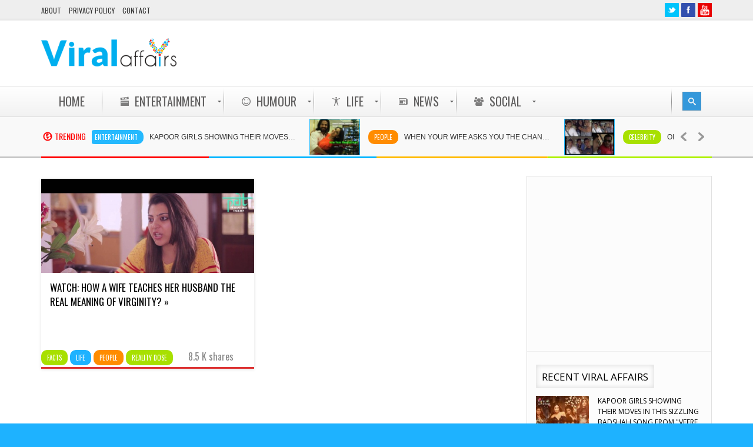

--- FILE ---
content_type: text/html
request_url: https://www.viralaffairs.com/tag/issueinindia/
body_size: 10014
content:

<!DOCTYPE html>
<html lang="en-US">
<head> 
<meta http-equiv="Content-Type" content="text/html; charset=UTF-8" />
<meta name="viewport" content="width=device-width, initial-scale=1, maximum-scale=1">
	
<title>IssueInIndia | ViralAffairs.com</title>

<link rel="alternate" type="application/rss+xml" title="ViralAffairs.com RSS Feed" href="https://www.viralaffairs.com/feed/" />
<link rel="alternate" type="application/atom+xml" title="ViralAffairs.com Atom Feed" href="https://www.viralaffairs.com/feed/atom/" />
<link rel="pingback" href="https://www.viralaffairs.com/xmlrpc.php" />
<!--[if lte IE 7]>
<link rel="stylesheet" type="text/css" href="https://www.viralaffairs.com/wp-content/themes/viralaffairs/viralaffairs/css/ie7style.css" media="all" />
<![endif]-->
 <!--[if IE 8]>
<link rel="stylesheet" type="text/css" href="https://www.viralaffairs.com/wp-content/themes/viralaffairs/viralaffairs/css/ie8style.css" media="all" />
<script type="text/javascript" src="https://www.viralaffairs.com/wp-content/themes/viralaffairs/viralaffairs/js/respond.min.js"></script>
<![endif]-->
 <!--[if IE 9]>
<link rel="stylesheet" type="text/css" href="https://www.viralaffairs.com/wp-content/themes/viralaffairs/viralaffairs/css/ie9style.css" media="all" />
<![endif]-->

<!-- All in One SEO Pack 2.5 by Michael Torbert of Semper Fi Web Design[203,243] -->
<link rel="canonical" href="https://www.viralaffairs.com/tag/issueinindia/" />
<!-- /all in one seo pack -->
<link rel='dns-prefetch' href='//www.viralaffairs.com' />
<link rel='dns-prefetch' href='//s.w.org' />
<link rel="alternate" type="application/rss+xml" title="ViralAffairs.com &raquo; Feed" href="https://www.viralaffairs.com/feed/" />
<link rel="alternate" type="application/rss+xml" title="ViralAffairs.com &raquo; IssueInIndia Tag Feed" href="https://www.viralaffairs.com/tag/issueinindia/feed/" />
	
<style type="text/css">
	h1, h2, h3, h4, h5, h6, #top_title_box, .widget_title, .full_widget_title, .widget_title_two, #home_carousel .jcarousel-skin-tango .carousel_post h1 a, .home_posts_title h2 { font-family:Open Sans; }
	.featured_area_content_text, #home_content, #container, .post_one_column h1, .post_mini_one_column h1, .post_two_column h1, .post_three_column h1, .video_widget { font-family:Open Sans; }	
    
	h1, h2, h3, h4, h5, h6 { color: #!important; }
	.site_title h1 { color: #!important; } 
	.site_title h1:hover { color: #!important; } 
	a { color: #!important; }
	a:hover, .post_one_column h1 a:hover, .post_two_column h1 a:hover, .post_three_column h1 a:hover, .jcarousel-skin-tango .post_three_column h1 a:hover, .post_mini_one_column h1 a:hover, .post h1 a:hover, .post_category a:hover, .post_comments a:hover { color: #!important; }

	.right-heading h3 { color: #!important; } 

	.footer-heading h3 { color: #!important; } 
	.right-widget li a{ color: #!important; }
	.right-widget li a:hover { color: #!important; }
	.footer-widget li a { color: #!important; }
	.footer-widget li a:hover { color: #!important; }
	#crumbs, #crumbs a{ color: #!important; }
	#crumbs a:hover { color: #!important; }
	
	
	#header, #dc_jqaccordion_widget-7-item ul ul li a { background-color: #!important; } 
	
	#mainMenu ul li a { color: #!important; } 
	#mainMenu ul li a:hover, #mainMenu ul li.current-menu-parent > a, #mainMenu ul li.current_page_item > a, #mainMenu ul li.current-menu-ancestor > a, #mainMenu ul li.current-menu-item > a, #mainMenu ul li a:hover { color: #!important; } 
	#mainMenu ul li.current-menu-parent > a, #mainMenu ul li.current_page_item > a, #mainMenu ul li.current-menu-ancestor > a, #mainMenu ul li.current-menu-item > a, #mainMenu ul li a:hover { background: #!important; } 
    #mainMenu ul li.current-menu-parent > a, #mainMenu ul li.current_page_item > a, #mainMenu ul li.current-menu-ancestor > a, #mainMenu ul li.current-menu-item > a, #mainMenu ul li a:hover { color: #!important; } 	
	#mainMenu.ddsmoothmenu ul li ul li a { color: #!important; } 
	#mainMenu.ddsmoothmenu ul li ul li a:hover { color: #!important; } 
	#mainMenu.ddsmoothmenu ul li ul li a, #mainMenu.ddsmoothmenu ul li ul li.current-menu-ancestor > a, #mainMenu.ddsmoothmenu ul li ul li.current-menu-item > a { background: #!important; } 
	#mainMenu.ddsmoothmenu ul li ul li a:hover { background: #!important; } 
	#secondaryMenu ul a, #signin_box a.signin, #login_box a.login, #login_box a, #signin_menu, #login_menu, #lost_pas a { color: #!important; } 
	
	.post_format { background-color: #!important; } 
	.post_format_video { background-color: #!important; } 
	.post_format_image { background-color: #!important; } 
	
	#footer_box, .footer-heading h3 { background: #!important; }
	#footer_bottom { background: #!important; }
	
	.single_title h1 { font-size: 25px!important; } 
    
	#sidemenu li a.open, #sidemenu li a:hover, #sidemenu li:first-child a.open { background-color: #f14d4d!important; }
    .footer-heading h3, .archive_title h3 { border-color: #f14d4d!important; }
	
	
	
	
</style>

<link rel='stylesheet' id='moodthingy-default-style-css'  href='https://www.viralaffairs.com/wp-content/plugins/moodthingy-mood-rating-widget/css/style.css' type='text/css' media='all' />
<link rel='stylesheet' id='moodthingy-custom-style-css'  href='https://www.viralaffairs.com/wp-content/uploads/moodthingy-custom.css' type='text/css' media='all' />
<link rel='stylesheet' id='mmm_mega_main_menu-css'  href='https://www.viralaffairs.com/wp-content/plugins/mega_main_menu/src/css/cache.skin.css' type='text/css' media='all' />
<link rel='stylesheet' id='rrssb_stylesheet-css'  href='https://www.viralaffairs.com/wp-content/plugins/ridiculously-responsive-social-sharing-buttons/css/rrssb.css' type='text/css' media='all' />
<link rel='stylesheet' id='sbfp_style-css'  href='https://www.viralaffairs.com/wp-content/plugins/statebuilt-facebook-page-like-popup/assets/sbfp.css' type='text/css' media='all' />
<link rel='stylesheet' id='my-style-css'  href='https://www.viralaffairs.com/wp-content/themes/viralaffairs/viralaffairs/style.css' type='text/css' media='all' />
<link rel='stylesheet' id='shortcodes-css'  href='https://www.viralaffairs.com/wp-content/themes/viralaffairs/viralaffairs/css/shortcodes.css' type='text/css' media='all' />
<link rel='stylesheet' id='prettyPhoto-css'  href='https://www.viralaffairs.com/wp-content/themes/viralaffairs/viralaffairs/css/prettyPhoto.css' type='text/css' media='all' />
<link rel='stylesheet' id='responsive-css'  href='https://www.viralaffairs.com/wp-content/themes/viralaffairs/viralaffairs/css/responsive.css' type='text/css' media='all' />
<link rel='stylesheet' id='mm_icomoon-css'  href='https://www.viralaffairs.com/wp-content/plugins/mega_main_menu/src/css/external/icomoon.css' type='text/css' media='all' />
<link rel='stylesheet' id='mm_font-awesome-css'  href='https://www.viralaffairs.com/wp-content/plugins/mega_main_menu/src/css/external/font-awesome.css' type='text/css' media='all' />
<script type='text/javascript' src='https://www.viralaffairs.com/wp-includes/js/jquery/jquery.js?ver=1.12.4'></script>
<script type='text/javascript' src='https://www.viralaffairs.com/wp-includes/js/jquery/jquery-migrate.min.js?ver=1.4.1'></script>
<script type='text/javascript' src='https://www.viralaffairs.com/wp-content/plugins/moodthingy-mood-rating-widget/js/ajax.js?ver=4.9.26'></script>
<script type='text/javascript' src='https://www.viralaffairs.com/wp-content/plugins/moodthingy-mood-rating-widget/js/easyXDM.min.js?ver=4.9.26'></script>
<script type='text/javascript' src='https://www.viralaffairs.com/wp-content/plugins/ridiculously-responsive-social-sharing-buttons/js/vendor/modernizr-2.6.2-respond-1.1.0.min.js?ver=4.9.26'></script>
<script type='text/javascript' src='https://www.viralaffairs.com/wp-content/plugins/ridiculously-responsive-social-sharing-buttons/js/rrssb.min.js?ver=4.9.26'></script>
<script type='text/javascript' src='https://www.viralaffairs.com/wp-content/themes/viralaffairs/viralaffairs/js/popup.js?ver=1.0.0'></script>
<!-- OG: 2.5.1 -->
<meta property="og:description" content="Buzz Around You" />
<meta property="og:type" content="blog" />
<meta property="og:locale" content="en_US" />
<meta property="og:site_name" content="ViralAffairs.com" />
<meta property="og:title" content="ViralAffairs.com" />
<meta property="og:url" content="https://www.viralaffairs.com" />
<!-- /OG -->
<link rel='https://api.w.org/' href='https://www.viralaffairs.com/wp-json/' />
<link rel="EditURI" type="application/rsd+xml" title="RSD" href="https://www.viralaffairs.com/xmlrpc.php?rsd" />
<link rel="wlwmanifest" type="application/wlwmanifest+xml" href="https://www.viralaffairs.com/wp-includes/wlwmanifest.xml" /> 
<meta name="generator" content="WordPress 4.9.26" />
<!-- <meta name="NextGEN" version="2.1.50" /> -->
<link rel="shortcut icon" type="image/x-icon" href="https://www.viralaffairs.com/wp-content/uploads/2014/07/favicon.png" />
<style type="text/css" id="custom-background-css">
body.custom-background { background-color: #ffffff; }
</style>

<!--[if gte IE 9]>
	<style type="text/css">
		.#mega_main_menu,
		.#mega_main_menu *
		{
			filter: none;
		}
	</style>
<![endif]-->

<style type="text/css">

</style>
<link href="https://fonts.googleapis.com/css?family=Open Sans" rel="stylesheet" type="text/css" media="all"/>
<link href="https://fonts.googleapis.com/css?family=Oswald" rel="stylesheet" type="text/css" media="all"/>

<script src="https://ajax.googleapis.com/ajax/libs/jquery/1.8.2/jquery.min.js"></script>
<script src="https://ajax.googleapis.com/ajax/libs/jqueryui/1.9.1/jquery-ui.min.js"></script>
<script type="text/javascript" src="https://www.viralaffairs.com/wp-content/themes/viralaffairs/viralaffairs/js/jquery.sticky-sidebar-scroll.min.js"></script>
<script>
$(document).ready(function() {
  $.stickysidebarscroll("#sliderposts-3",{offset: {top: 10, bottom: 200}});
});
</script>
<script async src="//pagead2.googlesyndication.com/pagead/js/adsbygoogle.js"></script>
<script>
     (adsbygoogle = window.adsbygoogle || []).push({
          google_ad_client: "ca-pub-7622522490576436",
          enable_page_level_ads: true
     });
</script>

</head>


<body class="archive tag tag-issueinindia tag-1002 custom-background facts life people reality-dose wpb-js-composer js-comp-ver-4.2.3 vc_responsive">

<script type="text/javascript">

  var _gaq = _gaq || [];
  _gaq.push(['_setAccount', 'UA-53016719-1']);
  _gaq.push(['_trackPageview']);
  setTimeout("_gaq.push(['_trackEvent', '30_seconds', 'No Bounce'])",30000);

  (function() {
    var ga = document.createElement('script'); ga.type = 'text/javascript'; ga.async = true;
    ga.src = ('https:' == document.location.protocol ? 'https://ssl' : 'http://www') + '.google-analytics.com/ga.js';
    var s = document.getElementsByTagName('script')[0]; s.parentNode.insertBefore(ga, s);
  })();

(function (tos) {
  window.setInterval(function () {
    tos = (function (t) {
      return t[0] == 50 ? (parseInt(t[1]) + 1) + ':00' : (t[1] || '0') + ':' + (parseInt(t[0]) + 10);
    })(tos.split(':').reverse());
    window.pageTracker ? pageTracker._trackEvent('Time', 'Log', tos) : _gaq.push(['_trackEvent', 'Time', 'Log', tos]);
  }, 10000);
})('00');
</script>

<div id="all_content" >




<div id="header_top_menu">
	<div class="inner">

	
	<div id="secondaryMenu" class="menu-top-menu-container"><ul id="menu-top-menu" class="menu"><li id="menu-item-4087" class="menu-item menu-item-type-post_type menu-item-object-page menu-item-4087"><a href="https://www.viralaffairs.com/about/">About</a></li>
<li id="menu-item-3164" class="menu-item menu-item-type-post_type menu-item-object-page menu-item-3164"><a href="https://www.viralaffairs.com/privacy-policy/">Privacy Policy</a></li>
<li id="menu-item-3603" class="menu-item menu-item-type-post_type menu-item-object-page menu-item-3603"><a href="https://www.viralaffairs.com/contact-us/">Contact</a></li>
</ul></div>	
        <div id="soc_book">
    	
	<a href="https://twitter.com/ViralAffairs">
	<img src="https://www.viralaffairs.com/wp-content/themes/viralaffairs/viralaffairs/images/twitter_hover.png" alt="Twitter " title="Twitter " />
	</a>
	
        <a href="https://www.facebook.com/ViralAffairs">
	<img class="xyz tip" src="https://www.viralaffairs.com/wp-content/themes/viralaffairs/viralaffairs/images/facebook_hover.png" alt="Facebook " title="Facebook " />
	</a>
    
    
		
		
        <a href="https://www.youtube.com/user/viralaffair">
	<img class="xyz tip" src="https://www.viralaffairs.com/wp-content/themes/viralaffairs/viralaffairs/images/youtube_hover.png" alt="Youtube " title="Youtube " />
	</a>
    	
	    </div>  
    	
	</div>
	
</div>



	
	

<div id="header">

<div class="inner">
    	<div id="title_box">
		
		
	    <a href="https://www.viralaffairs.com">
		    		    <img src="https://www.viralaffairs.com/wp-content/uploads/2014/07/Viral-Affairs-Actual.png" alt="Logo" id="logo"/>
	    </a>
	  
	 	
    </div>


    
	    	
				<div id="banner_header_728">
			
		
		<div id="text-16">			<div class="textwidget"><!-- VA-Header-AllOthers -->
<ins class="adsbygoogle"
     style="display:inline-block;width:728px;height:90px"
     data-ad-client="ca-pub-7622522490576436"
     data-ad-slot="9077374332"></ins>
<script>
(adsbygoogle = window.adsbygoogle || []).push({});
</script></div>
		</div> 	


		</div>
		
	    	
		
		
          
          
	
</div>	
</div>
  

<div class="clear"></div>

<div id="menu_box">
    
<div id="mega_main_menu" class="mega_main mega_main_menu main-menu primary_style-flat icons-left first-lvl-align-left first-lvl-separator-smooth language_direction-ltr direction-horizontal responsive-enable mobile_minimized-enable dropdowns_animation-anim_2 version-2-0-1 include-logo include-search no-woo_cart no-buddypress">
	<div class="menu_holder" data-sticky="1" data-stickyoffset="340">
	<div class="fullwidth_container"></div><!-- class="fullwidth_container" -->
		<div class="menu_inner">
			<span class="nav_logo">
				<a class="logo_link" href="https://www.viralaffairs.com" title="ViralAffairs.com"><img src="https://www.viralaffairs.com/wp-content/uploads/2014/07/va-final-Copy.png" alt="ViralAffairs.com" /></a>
				<a class="mobile_toggle">
					<span class="mobile_button">
						Menu &nbsp;
						<span class="symbol_menu">&equiv;</span>
						<span class="symbol_cross">&#x2573;</span>
					</span><!-- class="mobile_button" -->
				</a>
			</span><!-- /class="nav_logo" -->
				<ul id="mega_main_menu_ul" class="mega_main_menu_ul">
<li id="menu-item-3086" class="menu-item menu-item-type-post_type menu-item-object-page menu-item-home menu-item-3086 default_dropdown default_style drop_to_right submenu_default_width columns1">
	<a href="https://www.viralaffairs.com/" class="item_link  disable_icon" tabindex="0">
		<i class=""></i> 
		<span class="link_content">
			<span class="link_text">
			Home
			</span>
		</span>
	</a>
</li>
<li id="menu-item-3081" class="menu-item menu-item-type-taxonomy menu-item-object-category menu-item-3081 widgets_dropdown default_style drop_to_right submenu_full_width columns1">
	<a href="https://www.viralaffairs.com/category/entertainment/" class="item_link  with_icon" tabindex="0">
		<i class="im-icon-movie-2"></i> 
		<span class="link_content">
			<span class="link_text">
			Entertainment
			</span>
		</span>
	</a>
	<ul class="mega_dropdown"><div id="recentcategorypostsmenu-3" class="widget custom-recent-category-widget-menu"><div class="widgettitle"></div>
		<ul class="widget_menu_posts">
						<li>
								
				
				<a href="https://www.viralaffairs.com/kapoor-girls-showing-their-moves-in-this-sizzling-badshah-song-from-veere-di-wedding/">
					
				<span class="widget_menu_thumbnail">
				
				                <img src="https://www.viralaffairs.com/wp-content/uploads/2018/05/veere-di-wedding-255x180.jpg" alt="Kapoor Girls Showing Their MOVES In This Sizzling Badshah Song From "Veere Di Wedding"" title="Kapoor Girls Showing Their MOVES In This Sizzling Badshah Song From "Veere Di Wedding"" />
				</span>
				</a>
				
								
				<a class="widget_menu_title" href="https://www.viralaffairs.com/kapoor-girls-showing-their-moves-in-this-sizzling-badshah-song-from-veere-di-wedding/" rel="bookmark">Kapoor Girls Showing Their MOVES In This Sizzling Badshah Song From "Veere Di Wedding" &raquo;</a>

			<div class="clear"></div>
			</li>
							<li>
								
				
				<a href="https://www.viralaffairs.com/your-parents-will-never-ask-for-it-but-this-is-probably-the-best-gift-you-can-give/">
					
				<span class="widget_menu_thumbnail">
				
				                <img src="https://www.viralaffairs.com/wp-content/uploads/2016/10/Capture-19-255x180.png" alt="Your Parents Will Never Ask For It, But This Is Probably The Best Gift You Can Give!" title="Your Parents Will Never Ask For It, But This Is Probably The Best Gift You Can Give!" />
				</span>
				</a>
				
								
				<a class="widget_menu_title" href="https://www.viralaffairs.com/your-parents-will-never-ask-for-it-but-this-is-probably-the-best-gift-you-can-give/" rel="bookmark">Your Parents Will Never Ask For It, But This Is Probably The Best Gift You Can Give! &raquo;</a>

			<div class="clear"></div>
			</li>
							<li>
								
				
				<a href="https://www.viralaffairs.com/this-short-film-ouch-by-neeraj-pandey-has-a-humorous-but-real-take-on-morality/">
					
				<span class="widget_menu_thumbnail">
				
				                <img src="https://www.viralaffairs.com/wp-content/uploads/2016/10/Capture-15-255x180.png" alt="This Short Film, “Ouch” By Neeraj Pandey Has A Humorous, But Real Take On Morality" title="This Short Film, “Ouch” By Neeraj Pandey Has A Humorous, But Real Take On Morality" />
				</span>
				</a>
				
								
				<a class="widget_menu_title" href="https://www.viralaffairs.com/this-short-film-ouch-by-neeraj-pandey-has-a-humorous-but-real-take-on-morality/" rel="bookmark">This Short Film, “Ouch” By Neeraj Pandey Has A Humorous, But Real Take On Morality &raquo;</a>

			<div class="clear"></div>
			</li>
							<li>
								
				
				<a href="https://www.viralaffairs.com/this-encounter-between-a-pizza-boy-and-an-attractive-woman-ends-with-a-very-dark-twist/">
					
				<span class="widget_menu_thumbnail">
				
				                <img src="https://www.viralaffairs.com/wp-content/uploads/2016/10/Capture-14-255x180.png" alt="This Encounter Between A Pizza Boy And An Attractive Woman Ends With A Very DARK Twist" title="This Encounter Between A Pizza Boy And An Attractive Woman Ends With A Very DARK Twist" />
				</span>
				</a>
				
								
				<a class="widget_menu_title" href="https://www.viralaffairs.com/this-encounter-between-a-pizza-boy-and-an-attractive-woman-ends-with-a-very-dark-twist/" rel="bookmark">This Encounter Between A Pizza Boy And An Attractive Woman Ends With A Very DARK Twist &raquo;</a>

			<div class="clear"></div>
			</li>
						</ul>
			</div>
	</ul><!-- /.mega_dropdown -->
</li>
<li id="menu-item-3082" class="menu-item menu-item-type-taxonomy menu-item-object-category menu-item-3082 widgets_dropdown default_style drop_to_right submenu_full_width columns1">
	<a href="https://www.viralaffairs.com/category/humour/" class="item_link  with_icon" tabindex="0">
		<i class="im-icon-smiley"></i> 
		<span class="link_content">
			<span class="link_text">
			Humour
			</span>
		</span>
	</a>
	<ul class="mega_dropdown"><div id="recentcategorypostsmenu-4" class="widget custom-recent-category-widget-menu"><div class="widgettitle"></div>
		<ul class="widget_menu_posts">
						<li>
								
				
				<a href="https://www.viralaffairs.com/watch-how-mumbaikars-reacted-when-they-became-tourists-in-their-own-city/">
					
				<span class="widget_menu_thumbnail">
				
				                <img src="https://www.viralaffairs.com/wp-content/uploads/2016/04/tourists-255x180.jpg" alt="Watch How Mumbaikars Reacted When They Became Tourists In Their Own City" title="Watch How Mumbaikars Reacted When They Became Tourists In Their Own City" />
				</span>
				</a>
				
								
				<a class="widget_menu_title" href="https://www.viralaffairs.com/watch-how-mumbaikars-reacted-when-they-became-tourists-in-their-own-city/" rel="bookmark">Watch How Mumbaikars Reacted When They Became Tourists In Their Own City &raquo;</a>

			<div class="clear"></div>
			</li>
							<li>
								
				
				<a href="https://www.viralaffairs.com/omg-shocking-mysterious-tunnel-found-under-old-indian-parliament/">
					
				<span class="widget_menu_thumbnail">
				
				                <img src="https://www.viralaffairs.com/wp-content/uploads/2016/03/tra-255x180.jpg" alt="OMG! SHOCKING! Mysterious Tunnel Found Under Old Indian Parliament" title="OMG! SHOCKING! Mysterious Tunnel Found Under Old Indian Parliament" />
				</span>
				</a>
				
								
				<a class="widget_menu_title" href="https://www.viralaffairs.com/omg-shocking-mysterious-tunnel-found-under-old-indian-parliament/" rel="bookmark">OMG! SHOCKING! Mysterious Tunnel Found Under Old Indian Parliament &raquo;</a>

			<div class="clear"></div>
			</li>
							<li>
								
				
				<a href="https://www.viralaffairs.com/watch-spoof-on-every-godman-in-india-is-so-on-point-its-rolling-off-the-floor-hilarious/">
					
				<span class="widget_menu_thumbnail">
				
				                <img src="https://www.viralaffairs.com/wp-content/uploads/2016/03/godman-255x180.jpg" alt="Watch: Spoof On Every Godman In India Is So On Point It’s Rolling Off The Floor Hilarious" title="Watch: Spoof On Every Godman In India Is So On Point It’s Rolling Off The Floor Hilarious" />
				</span>
				</a>
				
								
				<a class="widget_menu_title" href="https://www.viralaffairs.com/watch-spoof-on-every-godman-in-india-is-so-on-point-its-rolling-off-the-floor-hilarious/" rel="bookmark">Watch: Spoof On Every Godman In India Is So On Point It’s Rolling Off The Floor Hilarious &raquo;</a>

			<div class="clear"></div>
			</li>
							<li>
								
				
				<a href="https://www.viralaffairs.com/watch-mashup-of-deadpool-teraa-surroor-is-worth-every-second-of-yours/">
					
				<span class="widget_menu_thumbnail">
				
				                <img src="https://www.viralaffairs.com/wp-content/uploads/2016/03/mashup-255x180.jpg" alt="Watch: Mashup Of Deadpool & Teraa Surroor Is Worth Every Second Of Yours" title="Watch: Mashup Of Deadpool & Teraa Surroor Is Worth Every Second Of Yours" />
				</span>
				</a>
				
								
				<a class="widget_menu_title" href="https://www.viralaffairs.com/watch-mashup-of-deadpool-teraa-surroor-is-worth-every-second-of-yours/" rel="bookmark">Watch: Mashup Of Deadpool & Teraa Surroor Is Worth Every Second Of Yours &raquo;</a>

			<div class="clear"></div>
			</li>
						</ul>
			</div>
	</ul><!-- /.mega_dropdown -->
</li>
<li id="menu-item-3083" class="menu-item menu-item-type-taxonomy menu-item-object-category menu-item-3083 widgets_dropdown default_style drop_to_right submenu_full_width columns1">
	<a href="https://www.viralaffairs.com/category/life/" class="item_link  with_icon" tabindex="0">
		<i class="im-icon-accessibility"></i> 
		<span class="link_content">
			<span class="link_text">
			Life
			</span>
		</span>
	</a>
	<ul class="mega_dropdown"><div id="recentcategorypostsmenu-5" class="widget custom-recent-category-widget-menu"><div class="widgettitle"></div>
		<ul class="widget_menu_posts">
						<li>
								
				
				<a href="https://www.viralaffairs.com/a-heart-wrenching-but-an-enlightening-video-of-a-mother-about-the-latest-cough-syrups-ban/">
					
				<span class="widget_menu_thumbnail">
				
				                <img src="https://www.viralaffairs.com/wp-content/uploads/2016/03/mother-255x180.png" alt="A heart wrenching but an enlightening video of a mother about the latest cough syrups ban." title="A heart wrenching but an enlightening video of a mother about the latest cough syrups ban." />
				</span>
				</a>
				
								
				<a class="widget_menu_title" href="https://www.viralaffairs.com/a-heart-wrenching-but-an-enlightening-video-of-a-mother-about-the-latest-cough-syrups-ban/" rel="bookmark">A heart wrenching but an enlightening video of a mother about the latest cough syrups ban. &raquo;</a>

			<div class="clear"></div>
			</li>
							<li>
								
				
				<a href="https://www.viralaffairs.com/watch-amusing-reactions-of-indian-aunties-when-asked-about-their-kaamwaalis/">
					
				<span class="widget_menu_thumbnail">
				
				                <img src="https://www.viralaffairs.com/wp-content/uploads/2016/03/kaamwali-255x180.jpg" alt="Watch Amusing Reactions Of Indian Aunties When Asked About Their ‘Kaamwaalis’" title="Watch Amusing Reactions Of Indian Aunties When Asked About Their ‘Kaamwaalis’" />
				</span>
				</a>
				
								
				<a class="widget_menu_title" href="https://www.viralaffairs.com/watch-amusing-reactions-of-indian-aunties-when-asked-about-their-kaamwaalis/" rel="bookmark">Watch Amusing Reactions Of Indian Aunties When Asked About Their ‘Kaamwaalis’ &raquo;</a>

			<div class="clear"></div>
			</li>
							<li>
								
				
				<a href="https://www.viralaffairs.com/this-4g-ka-chtiyapa-will-leave-your-stomach-aching-with-laughter/">
					
				<span class="widget_menu_thumbnail">
				
				                <img src="https://www.viralaffairs.com/wp-content/uploads/2016/03/46-ka-255x180.jpg" alt="This “4G KA CH*TIYAPA” Will Leave Your Stomach Aching With Laughter" title="This “4G KA CH*TIYAPA” Will Leave Your Stomach Aching With Laughter" />
				</span>
				</a>
				
								
				<a class="widget_menu_title" href="https://www.viralaffairs.com/this-4g-ka-chtiyapa-will-leave-your-stomach-aching-with-laughter/" rel="bookmark">This “4G KA CH*TIYAPA” Will Leave Your Stomach Aching With Laughter &raquo;</a>

			<div class="clear"></div>
			</li>
							<li>
								
				
				<a href="https://www.viralaffairs.com/a-fathers-heartfelt-letter-to-his-daughter-has-something-every-dad-should-realize/">
					
				<span class="widget_menu_thumbnail">
				
				                <img src="https://www.viralaffairs.com/wp-content/uploads/2016/03/life-255x180.jpg" alt="A Father’s Heartfelt Letter To His Daughter Has Something Every Dad Should Realize" title="A Father’s Heartfelt Letter To His Daughter Has Something Every Dad Should Realize" />
				</span>
				</a>
				
								
				<a class="widget_menu_title" href="https://www.viralaffairs.com/a-fathers-heartfelt-letter-to-his-daughter-has-something-every-dad-should-realize/" rel="bookmark">A Father’s Heartfelt Letter To His Daughter Has Something Every Dad Should Realize &raquo;</a>

			<div class="clear"></div>
			</li>
						</ul>
			</div>
	</ul><!-- /.mega_dropdown -->
</li>
<li id="menu-item-3084" class="menu-item menu-item-type-taxonomy menu-item-object-category menu-item-3084 widgets_dropdown default_style drop_to_right submenu_full_width columns1">
	<a href="https://www.viralaffairs.com/category/news/" class="item_link  with_icon" tabindex="0">
		<i class="im-icon-newspaper"></i> 
		<span class="link_content">
			<span class="link_text">
			News
			</span>
		</span>
	</a>
	<ul class="mega_dropdown"><div id="recentcategorypostsmenu-6" class="widget custom-recent-category-widget-menu"><div class="widgettitle"></div>
		<ul class="widget_menu_posts">
						<li>
								
				
				<a href="https://www.viralaffairs.com/3-terrorists-killed-after-they-attacked-an-army-camp-in-handwara-region-of-jk/">
					
				<span class="widget_menu_thumbnail">
				
				                <img src="https://www.viralaffairs.com/wp-content/uploads/2016/10/43686569-255x180.jpg" alt="3 Terrorists Killed After They Attacked An Army Camp In Handwara Region Of J&K " title="3 Terrorists Killed After They Attacked An Army Camp In Handwara Region Of J&K " />
				</span>
				</a>
				
								
				<a class="widget_menu_title" href="https://www.viralaffairs.com/3-terrorists-killed-after-they-attacked-an-army-camp-in-handwara-region-of-jk/" rel="bookmark">3 Terrorists Killed After They Attacked An Army Camp In Handwara Region Of J&K  &raquo;</a>

			<div class="clear"></div>
			</li>
							<li>
								
				
				<a href="https://www.viralaffairs.com/nawazuddin-siddiqui-thinks-pakistani-artists-should-leave-india-in-these-times-of-tension/">
					
				<span class="widget_menu_thumbnail">
				
				                <img src="https://www.viralaffairs.com/wp-content/uploads/2016/10/nwz2-255x180.jpg" alt="Nawazuddin Siddiqui Thinks Pakistani Artists Should Leave India In These Times Of Tension " title="Nawazuddin Siddiqui Thinks Pakistani Artists Should Leave India In These Times Of Tension " />
				</span>
				</a>
				
								
				<a class="widget_menu_title" href="https://www.viralaffairs.com/nawazuddin-siddiqui-thinks-pakistani-artists-should-leave-india-in-these-times-of-tension/" rel="bookmark">Nawazuddin Siddiqui Thinks Pakistani Artists Should Leave India In These Times Of Tension  &raquo;</a>

			<div class="clear"></div>
			</li>
							<li>
								
				
				<a href="https://www.viralaffairs.com/open-flipkarts-big-billion-day-offers-in-this-awesome-360-degree-video-4/">
					
				<span class="widget_menu_thumbnail">
				
				                <img src="https://www.viralaffairs.com/wp-content/uploads/2016/10/FLPYYY-1-255x180.jpg" alt="Open Flipkart's Big Billion Day Offers In This Awesome 360 Degree Video" title="Open Flipkart's Big Billion Day Offers In This Awesome 360 Degree Video" />
				</span>
				</a>
				
								
				<a class="widget_menu_title" href="https://www.viralaffairs.com/open-flipkarts-big-billion-day-offers-in-this-awesome-360-degree-video-4/" rel="bookmark">Open Flipkart's Big Billion Day Offers In This Awesome 360 Degree Video &raquo;</a>

			<div class="clear"></div>
			</li>
							<li>
								
				
				<a href="https://www.viralaffairs.com/pratyusha-banerjee-popular-for-her-role-in-balika-vadhu-hanged-herself-to-death-yesterday/">
					
				<span class="widget_menu_thumbnail">
				
				                <img src="https://www.viralaffairs.com/wp-content/uploads/2016/04/pratyushabanerjee-255x180.jpg" alt="Pratyusha Banerjee, Popular For Her Role In Balika Vadhu Hanged Herself To Death Yesterday" title="Pratyusha Banerjee, Popular For Her Role In Balika Vadhu Hanged Herself To Death Yesterday" />
				</span>
				</a>
				
								
				<a class="widget_menu_title" href="https://www.viralaffairs.com/pratyusha-banerjee-popular-for-her-role-in-balika-vadhu-hanged-herself-to-death-yesterday/" rel="bookmark">Pratyusha Banerjee, Popular For Her Role In Balika Vadhu Hanged Herself To Death Yesterday &raquo;</a>

			<div class="clear"></div>
			</li>
						</ul>
			</div>
	</ul><!-- /.mega_dropdown -->
</li>
<li id="menu-item-3085" class="menu-item menu-item-type-taxonomy menu-item-object-category menu-item-3085 widgets_dropdown default_style drop_to_right submenu_full_width columns1">
	<a href="https://www.viralaffairs.com/category/social/" class="item_link  with_icon" tabindex="0">
		<i class="fa-icon-group"></i> 
		<span class="link_content">
			<span class="link_text">
			Social
			</span>
		</span>
	</a>
	<ul class="mega_dropdown"><div id="recentcategorypostsmenu-7" class="widget custom-recent-category-widget-menu"><div class="widgettitle"></div>
		<ul class="widget_menu_posts">
						<li>
								
				
				<a href="https://www.viralaffairs.com/your-parents-will-never-ask-for-it-but-this-is-probably-the-best-gift-you-can-give/">
					
				<span class="widget_menu_thumbnail">
				
				                <img src="https://www.viralaffairs.com/wp-content/uploads/2016/10/Capture-19-255x180.png" alt="Your Parents Will Never Ask For It, But This Is Probably The Best Gift You Can Give!" title="Your Parents Will Never Ask For It, But This Is Probably The Best Gift You Can Give!" />
				</span>
				</a>
				
								
				<a class="widget_menu_title" href="https://www.viralaffairs.com/your-parents-will-never-ask-for-it-but-this-is-probably-the-best-gift-you-can-give/" rel="bookmark">Your Parents Will Never Ask For It, But This Is Probably The Best Gift You Can Give! &raquo;</a>

			<div class="clear"></div>
			</li>
							<li>
								
				
				<a href="https://www.viralaffairs.com/good-luck-with-not-offending-indians-priyanka-scares-chelsea-handler-on-a-talk-show/">
					
				<span class="widget_menu_thumbnail">
				
				                <img src="https://www.viralaffairs.com/wp-content/uploads/2016/10/Capture-18-255x180.png" alt=""Good Luck With Not Offending Indians," Priyanka Scares Chelsea Handler On A Talk Show." title=""Good Luck With Not Offending Indians," Priyanka Scares Chelsea Handler On A Talk Show." />
				</span>
				</a>
				
								
				<a class="widget_menu_title" href="https://www.viralaffairs.com/good-luck-with-not-offending-indians-priyanka-scares-chelsea-handler-on-a-talk-show/" rel="bookmark">"Good Luck With Not Offending Indians," Priyanka Scares Chelsea Handler On A Talk Show. &raquo;</a>

			<div class="clear"></div>
			</li>
							<li>
								
				
				<a href="https://www.viralaffairs.com/this-short-film-ouch-by-neeraj-pandey-has-a-humorous-but-real-take-on-morality/">
					
				<span class="widget_menu_thumbnail">
				
				                <img src="https://www.viralaffairs.com/wp-content/uploads/2016/10/Capture-15-255x180.png" alt="This Short Film, “Ouch” By Neeraj Pandey Has A Humorous, But Real Take On Morality" title="This Short Film, “Ouch” By Neeraj Pandey Has A Humorous, But Real Take On Morality" />
				</span>
				</a>
				
								
				<a class="widget_menu_title" href="https://www.viralaffairs.com/this-short-film-ouch-by-neeraj-pandey-has-a-humorous-but-real-take-on-morality/" rel="bookmark">This Short Film, “Ouch” By Neeraj Pandey Has A Humorous, But Real Take On Morality &raquo;</a>

			<div class="clear"></div>
			</li>
							<li>
								
				
				<a href="https://www.viralaffairs.com/struggler-vicky-malhotra-is-not-happy-about-the-chaiwala-securing-a-modeling-contract/">
					
				<span class="widget_menu_thumbnail">
				
				                <img src="https://www.viralaffairs.com/wp-content/uploads/2016/10/Capture-12-255x180.png" alt="Struggler Vicky Malhotra Is Not Happy About The Chaiwala Securing A Modeling Contract!" title="Struggler Vicky Malhotra Is Not Happy About The Chaiwala Securing A Modeling Contract!" />
				</span>
				</a>
				
								
				<a class="widget_menu_title" href="https://www.viralaffairs.com/struggler-vicky-malhotra-is-not-happy-about-the-chaiwala-securing-a-modeling-contract/" rel="bookmark">Struggler Vicky Malhotra Is Not Happy About The Chaiwala Securing A Modeling Contract! &raquo;</a>

			<div class="clear"></div>
			</li>
						</ul>
			</div>
	</ul><!-- /.mega_dropdown -->
</li>
	<li class="nav_search_box">
	<form method="get" id="mega_main_menu_searchform" action="https://www.viralaffairs.com/">
		<i class="im-icon-search-3 icosearch"></i>
		<input type="submit" class="submit" name="submit" id="searchsubmit" value="Search" />
		<input type="text" class="field" name="s" id="s" />
	</form>
	</li><!-- class="nav_search_box" -->
</ul>
		</div><!-- /class="menu_inner" -->
	</div><!-- /class="menu_holder" -->
</div><!-- /id="mega_main_menu" --></div>

<div class="clear"></div>




<script type="text/javascript">
(function($){ 
$(window).load(function(){ 
$(".ticker1").modernTicker({
effect:"scroll",
scrollType:"continuous",
scrollStart:"inside",
scrollInterval:20,
transitionTime:500,
autoplay:true
});
})
})(jQuery);
</script>

<div class="ticker_box">
<div class="inner">
	
	<div class="ticker1 modern-ticker mt-square">
	<div class="mt-body">
	<div class="mt-label">Trending</div>
	<div class="mt-news">
	<ul>
	
						
		
    	
	
	<li>
<span class="ticker_thumbnail">
				
			
								
               <a href="https://www.viralaffairs.com/kapoor-girls-showing-their-moves-in-this-sizzling-badshah-song-from-veere-di-wedding/"> <img src="https://www.viralaffairs.com/wp-content/uploads/2018/05/veere-di-wedding-87x62.jpg" alt="" title="" /></a>
		        
				 </span>
	<a class="custom_cat_class entertainment" href="https://www.viralaffairs.com/category/entertainment/">Entertainment</a>				
	<a class="tickertext" href="https://www.viralaffairs.com/kapoor-girls-showing-their-moves-in-this-sizzling-badshah-song-from-veere-di-wedding/">Kapoor Girls Showing Their MOVES In This Sizzling Badshah Song From &#8220;Veere Di Wedding&#8221;</a>
	</li>
	
		
	
	<li>
<span class="ticker_thumbnail">
				
			
								
               <a href="https://www.viralaffairs.com/when-your-wife-asks-you-the-changes-you-want-to-see-in-her-its-a-trap/"> <img src="https://www.viralaffairs.com/wp-content/uploads/2016/01/new-year-resolutions-87x62.jpg" alt="" title="" /></a>
		        
				 </span>
	<a class="custom_cat_class people" href="https://www.viralaffairs.com/category/people/">People</a>				
	<a class="tickertext" href="https://www.viralaffairs.com/when-your-wife-asks-you-the-changes-you-want-to-see-in-her-its-a-trap/">When Your Wife Asks You The Changes You Want To See In Her, It’s A Trap</a>
	</li>
	
		
	
	<li>
<span class="ticker_thumbnail">
				
			
								
               <a href="https://www.viralaffairs.com/ola-came-up-with-epic-marketing-technique-by-drivers-like-narain-karthikeyan/"> <img src="https://www.viralaffairs.com/wp-content/uploads/2015/09/untitled-87x62.jpg" alt="" title="" /></a>
		        
				 </span>
	<a class="custom_cat_class celebrity" href="https://www.viralaffairs.com/category/celebrity/">Celebrity</a>				
	<a class="tickertext" href="https://www.viralaffairs.com/ola-came-up-with-epic-marketing-technique-by-drivers-like-narain-karthikeyan/">Ola Came Up With Epic Marketing Technique By Drivers Like Narain Karthikeyan</a>
	</li>
	
		
	
	<li>
<span class="ticker_thumbnail">
				
			
								
               <a href="https://www.viralaffairs.com/checkout-the-most-ironic-pictures-ever-clicked/"> <img src="https://www.viralaffairs.com/wp-content/uploads/2015/09/15-87x62.jpg" alt="" title="" /></a>
		        
				 </span>
	<a class="custom_cat_class comics" href="https://www.viralaffairs.com/category/comics/">Comics</a>				
	<a class="tickertext" href="https://www.viralaffairs.com/checkout-the-most-ironic-pictures-ever-clicked/">Checkout The Most Ironic Pictures Ever Clicked.!</a>
	</li>
	
		
	
	<li>
<span class="ticker_thumbnail">
				
			
								
               <a href="https://www.viralaffairs.com/what-will-happen-if-all-the-ice-will-melt-on-earth/"> <img src="https://www.viralaffairs.com/wp-content/uploads/2015/09/Untitled-6-87x62.png" alt="" title="" /></a>
		        
				 </span>
	<a class="custom_cat_class entertainment" href="https://www.viralaffairs.com/category/entertainment/">Entertainment</a>				
	<a class="tickertext" href="https://www.viralaffairs.com/what-will-happen-if-all-the-ice-will-melt-on-earth/">What Will Happen If All The Ice Will Melt On Earth..!</a>
	</li>
	
		
	
	<li>
<span class="ticker_thumbnail">
				
			
								
               <a href="https://www.viralaffairs.com/omg-conman-stole-a-harley-davidson-worth-5-7-lakhs-on-the-pretext-of-testdrive/"> <img src="https://www.viralaffairs.com/wp-content/uploads/2015/09/02-1441192655-harley-davidson-street-750-stolen-87x62.jpg" alt="" title="" /></a>
		        
				 </span>
	<a class="custom_cat_class entertainment" href="https://www.viralaffairs.com/category/entertainment/">Entertainment</a>				
	<a class="tickertext" href="https://www.viralaffairs.com/omg-conman-stole-a-harley-davidson-worth-5-7-lakhs-on-the-pretext-of-testdrive/">OMG! Conman Stole A Harley Davidson Worth 5.7 Lakhs On The Pretext Of Testdrive</a>
	</li>
	
		
	
	<li>
<span class="ticker_thumbnail">
				
			
								
               <a href="https://www.viralaffairs.com/epic-stand-up-comedy-by-kenny-sebastian-on-indians-and-white-people-with-their-problems/"> <img src="https://www.viralaffairs.com/wp-content/uploads/2015/09/Untitled-2-87x62.png" alt="" title="" /></a>
		        
				 </span>
	<a class="custom_cat_class comics" href="https://www.viralaffairs.com/category/comics/">Comics</a>				
	<a class="tickertext" href="https://www.viralaffairs.com/epic-stand-up-comedy-by-kenny-sebastian-on-indians-and-white-people-with-their-problems/">Epic Stand-up Comedy By Kenny Sebastian On Indians And White People With Their Problems</a>
	</li>
	
		
	
	<li>
<span class="ticker_thumbnail">
				
			
								
               <a href="https://www.viralaffairs.com/this-guys-anger-on-jasleens-cheap-act-to-get-fame-is-justifiable/"> <img src="https://www.viralaffairs.com/wp-content/uploads/2015/08/response-jasleen-cover1-326x235-87x62.jpg" alt="" title="" /></a>
		        
				 </span>
	<a class="custom_cat_class facts" href="https://www.viralaffairs.com/category/facts/">Facts</a>				
	<a class="tickertext" href="https://www.viralaffairs.com/this-guys-anger-on-jasleens-cheap-act-to-get-fame-is-justifiable/">This Guy&#8217;s Anger On Jasleen&#8217;s Cheap Act To Get Fame Is Justifiable</a>
	</li>
	
		
	
	<li>
<span class="ticker_thumbnail">
				
			
								
               <a href="https://www.viralaffairs.com/checkout-womens-fashion-of-past-100-years-in-2-minutes/"> <img src="https://www.viralaffairs.com/wp-content/uploads/2015/08/Untitled18-87x62.png" alt="" title="" /></a>
		        
				 </span>
	<a class="custom_cat_class entertainment" href="https://www.viralaffairs.com/category/entertainment/">Entertainment</a>				
	<a class="tickertext" href="https://www.viralaffairs.com/checkout-womens-fashion-of-past-100-years-in-2-minutes/">Checkout Women&#8217;s Fashion Of Past 100 Years In 2 minutes</a>
	</li>
	
		
	
	<li>
<span class="ticker_thumbnail">
				
			
								
               <a href="https://www.viralaffairs.com/see-how-technology-has-changed-our-life-in-just-4-years/"> <img src="https://www.viralaffairs.com/wp-content/uploads/2015/08/Untitled-12-87x62.png" alt="" title="" /></a>
		        
				 </span>
	<a class="custom_cat_class entertainment" href="https://www.viralaffairs.com/category/entertainment/">Entertainment</a>				
	<a class="tickertext" href="https://www.viralaffairs.com/see-how-technology-has-changed-our-life-in-just-4-years/">See How Technology Has Changed Our Life in Just 4 Years</a>
	</li>
	
	 
       
	
	</ul>
	</div>
	<div class="mt-controls"><div class="mt-prev"></div><div class="mt-play"></div><div class="mt-next"></div></div>
	</div>
	</div>
	
</div>
</div>

<div class="clear"></div>	





	
<div class="inner_woo">

	

<div id="main_content"> 
<div class="inner">




	

<div id="content" class="">	



    	
 <div class="cat-posts" style="width: 48%;display:inline-block;margin-right:3px;border-color: #dd3333;">
	<div class="infinite-blog" id="post-6746">	

<div class="video_post" style="border-color: #dd3333;height:320px;">
						
		
		<a class="link_title" href="https://www.viralaffairs.com/watch-how-a-wife-teaches-her-husband-the-real-meaning-of-virginity/" title="Watch: How A Wife Teaches Her Husband The Real Meaning Of Virginity?">
		<div class="mediaholder_image_box" style="max-height:160px;">
        		        <img src="https://www.viralaffairs.com/wp-content/uploads/2015/09/maxresdefault-500x281.jpg" alt="Watch: How A Wife Teaches Her Husband The Real Meaning Of Virginity?" title="Watch: How A Wife Teaches Her Husband The Real Meaning Of Virginity?"/>
		</div>	
		</a>

        

		<div class="masonry_title">
		<a class="link_title" href="https://www.viralaffairs.com/watch-how-a-wife-teaches-her-husband-the-real-meaning-of-virginity/" title="Watch: How A Wife Teaches Her Husband The Real Meaning Of Virginity?" >Watch: How A Wife Teaches Her Husband The Real Meaning Of Virginity? &raquo;</a>
</div>

	    	    <div class="cat_meta">
		     
			<div class="post_cats"><a class="custom_cat_class facts" href="https://www.viralaffairs.com/category/facts/" title="Facts">Facts</a><a class="custom_cat_class life" href="https://www.viralaffairs.com/category/life/" title="Life">Life</a><a class="custom_cat_class people" href="https://www.viralaffairs.com/category/people/" title="People">People</a><a class="custom_cat_class reality-dose" href="https://www.viralaffairs.com/category/reality-dose/" title="Reality dose">Reality dose</a>			</div> 
			<div class="post_views">8.5 K shares</div>
		   
		</div> 
        		
			    
        
	</div>
	</div>	</div>
			
					 
		

		
<div class="clear"></div>


                         
	    <div class="clear"></div>

</div>

	


<div id="sidebar-right">

<div class="right-widget" id="text-19">			<div class="textwidget"><div style="text-align:center;margin-left:-8px;"><!-- VA-Otherpages-300x250 -->
<ins class="adsbygoogle"
     style="display:inline-block;width:300px;height:250px"
     data-ad-client="ca-pub-7622522490576436"
     data-ad-slot="8288311939"></ins>
<script>
(adsbygoogle = window.adsbygoogle || []).push({});
</script>
</div></div>
		</div><div class="right-widget" id="carouselposts-3"><div class="right-heading"><h3>Recent Viral Affairs</h3><span></span></div> <div class="clear"></div>		
		<script type="text/javascript">
        (function($){ 
        $(window).load(function(){ 
        $('#vertical-ticker').totemticker({
        row_height  :   '95px',
        speed       :   600,
        interval    :   5000
        });
        })
        })(jQuery);
        </script>

		
		<ul id="vertical-ticker">
						<li>
								<div class="vertical_ticker_image">
				<a href="https://www.viralaffairs.com/kapoor-girls-showing-their-moves-in-this-sizzling-badshah-song-from-veere-di-wedding/" alt="Kapoor Girls Showing Their MOVES In This Sizzling Badshah Song From "Veere Di Wedding"">
					
			
								
                <img src="https://www.viralaffairs.com/wp-content/uploads/2018/05/veere-di-wedding-120x85.jpg" alt="Kapoor Girls Showing Their MOVES In This Sizzling Badshah Song From "Veere Di Wedding"" title="Kapoor Girls Showing Their MOVES In This Sizzling Badshah Song From "Veere Di Wedding"" />
		        
				</a>
				</div>
								<h1><a href="https://www.viralaffairs.com/kapoor-girls-showing-their-moves-in-this-sizzling-badshah-song-from-veere-di-wedding/" rel="bookmark">Kapoor Girls Showing Their MOVES In This Sizzling Badshah Song From "Veere Di Wedding"</a></h1>
				<div class="widget_date">12.5 K shares</div>
			    
			<div class="clear"></div>
			</li>
							<li>
								<div class="vertical_ticker_image">
				<a href="https://www.viralaffairs.com/your-parents-will-never-ask-for-it-but-this-is-probably-the-best-gift-you-can-give/" alt="Your Parents Will Never Ask For It, But This Is Probably The Best Gift You Can Give!">
					
			
								
                <img src="https://www.viralaffairs.com/wp-content/uploads/2016/10/Capture-19-120x85.png" alt="Your Parents Will Never Ask For It, But This Is Probably The Best Gift You Can Give!" title="Your Parents Will Never Ask For It, But This Is Probably The Best Gift You Can Give!" />
		        
				</a>
				</div>
								<h1><a href="https://www.viralaffairs.com/your-parents-will-never-ask-for-it-but-this-is-probably-the-best-gift-you-can-give/" rel="bookmark">Your Parents Will Never Ask For It, But This Is Probably The Best Gift You Can Give!</a></h1>
				<div class="widget_date">123.2 K shares</div>
			    
			<div class="clear"></div>
			</li>
							<li>
								<div class="vertical_ticker_image">
				<a href="https://www.viralaffairs.com/good-luck-with-not-offending-indians-priyanka-scares-chelsea-handler-on-a-talk-show/" alt=""Good Luck With Not Offending Indians," Priyanka Scares Chelsea Handler On A Talk Show.">
					
			
								
                <img src="https://www.viralaffairs.com/wp-content/uploads/2016/10/Capture-18-120x85.png" alt=""Good Luck With Not Offending Indians," Priyanka Scares Chelsea Handler On A Talk Show." title=""Good Luck With Not Offending Indians," Priyanka Scares Chelsea Handler On A Talk Show." />
		        
				</a>
				</div>
								<h1><a href="https://www.viralaffairs.com/good-luck-with-not-offending-indians-priyanka-scares-chelsea-handler-on-a-talk-show/" rel="bookmark">"Good Luck With Not Offending Indians," Priyanka Scares Chelsea Handler On A Talk Show.</a></h1>
				<div class="widget_date">13.8 K shares</div>
			    
			<div class="clear"></div>
			</li>
							<li>
								<div class="vertical_ticker_image">
				<a href="https://www.viralaffairs.com/this-short-film-ouch-by-neeraj-pandey-has-a-humorous-but-real-take-on-morality/" alt="This Short Film, “Ouch” By Neeraj Pandey Has A Humorous, But Real Take On Morality">
					
			
								
                <img src="https://www.viralaffairs.com/wp-content/uploads/2016/10/Capture-15-120x85.png" alt="This Short Film, “Ouch” By Neeraj Pandey Has A Humorous, But Real Take On Morality" title="This Short Film, “Ouch” By Neeraj Pandey Has A Humorous, But Real Take On Morality" />
		        
				</a>
				</div>
								<h1><a href="https://www.viralaffairs.com/this-short-film-ouch-by-neeraj-pandey-has-a-humorous-but-real-take-on-morality/" rel="bookmark">This Short Film, “Ouch” By Neeraj Pandey Has A Humorous, But Real Take On Morality</a></h1>
				<div class="widget_date">14.5 K shares</div>
			    
			<div class="clear"></div>
			</li>
							<li>
								<div class="vertical_ticker_image">
				<a href="https://www.viralaffairs.com/the-photoshoot-for-the-swanky-audi-r8-worth-rs-93-lakh-was-done-without-even-using-the-car/" alt="The Photoshoot For The Swanky Audi R8 Worth Rs 93 Lakh Was Done Without Even Using The Car!">
					
			
								
                <img src="https://www.viralaffairs.com/wp-content/uploads/2016/10/419201178-120x85.jpg" alt="The Photoshoot For The Swanky Audi R8 Worth Rs 93 Lakh Was Done Without Even Using The Car!" title="The Photoshoot For The Swanky Audi R8 Worth Rs 93 Lakh Was Done Without Even Using The Car!" />
		        
				</a>
				</div>
								<h1><a href="https://www.viralaffairs.com/the-photoshoot-for-the-swanky-audi-r8-worth-rs-93-lakh-was-done-without-even-using-the-car/" rel="bookmark">The Photoshoot For The Swanky Audi R8 Worth Rs 93 Lakh Was Done Without Even Using The Car!</a></h1>
				<div class="widget_date">24.7 K shares</div>
			    
			<div class="clear"></div>
			</li>
						</ul>
			</div><div class="right-widget" id="text-5">			<div class="textwidget"><div style="text-align:center;margin-left:-8px;">
<!-- VA-Column-Large -->
<ins class="adsbygoogle"
     style="display:inline-block;width:300px;height:600px"
     data-ad-client="ca-pub-7622522490576436"
     data-ad-slot="8897734336"></ins>
<script>
(adsbygoogle = window.adsbygoogle || []).push({});
</script>
</div></div>
		</div> 	

</div>
	
	
</div>
</div>


<div class="clear"></div>
	

</div>

<div class="clear"></div>

<br />

<div id="footer_bottom"> 

    <div id="credit">     
	 &copy; 	  Copyright 2015 Viral Affairs. All rights reserved. 2018 -
	  <a href="https://www.viralaffairs.com" title="ViralAffairs.com">ViralAffairs.com</a>.
	  
    </div>	


</div>

<script type="text/javascript">
jQuery(document).ready(function($){
	$(".tagcloud a").hover(function() {
    $(this).animate({ backgroundColor: "#f14d4d" }, 200);
    },function() {
    $(this).animate({ backgroundColor: "#444" }, 200);
    });
});
</script>

</div>

<!-- ngg_resource_manager_marker --><script type='text/javascript'>
/* <![CDATA[ */
var sbfp_script_data = {"countdown":"10","timeout":"10","fbpage":"viralaffairs"};
/* ]]> */
</script>
<script type='text/javascript' src='https://www.viralaffairs.com/wp-content/plugins/statebuilt-facebook-page-like-popup/assets/sbfp-script.js?ver=1.8.1'></script>
<script type='text/javascript' src='https://www.viralaffairs.com/wp-content/themes/viralaffairs/viralaffairs/js/jquery.columnizer.js?ver=4.9.26'></script>
<script type='text/javascript' src='https://www.viralaffairs.com/wp-content/themes/viralaffairs/viralaffairs/js/carousel.min.js?ver=4.9.26'></script>
<script type='text/javascript' src='https://www.viralaffairs.com/wp-content/themes/viralaffairs/viralaffairs/js/carousel_plugins.min.js?ver=4.9.26'></script>
<script type='text/javascript' src='https://www.viralaffairs.com/wp-content/plugins/js_composer/assets/lib/flexslider/jquery.flexslider-min.js?ver=4.2.3'></script>
<script type='text/javascript' src='https://www.viralaffairs.com/wp-content/themes/viralaffairs/viralaffairs/js/ddsmoothmenu.js?ver=4.9.26'></script>
<script type='text/javascript' src='https://www.viralaffairs.com/wp-includes/js/hoverIntent.min.js?ver=1.8.1'></script>
<script type='text/javascript' src='https://www.viralaffairs.com/wp-content/themes/viralaffairs/viralaffairs/js/jquery.easing.js?ver=4.9.26'></script>
<script type='text/javascript' src='https://www.viralaffairs.com/wp-content/themes/viralaffairs/viralaffairs/js/jquery.mosaicflow.min.js?ver=4.9.26'></script>
<script type='text/javascript' src='https://www.viralaffairs.com/wp-content/themes/viralaffairs/viralaffairs/js/jquery.color.js?ver=4.9.26'></script>
<script type='text/javascript' src='https://www.viralaffairs.com/wp-content/themes/viralaffairs/viralaffairs/js/jquery.prettyPhoto.js?ver=4.9.26'></script>
<script type='text/javascript' src='https://www.viralaffairs.com/wp-content/themes/viralaffairs/viralaffairs/js/jquery.tipTip.js?ver=4.9.26'></script>
<script type='text/javascript' src='https://www.viralaffairs.com/wp-content/themes/viralaffairs/viralaffairs/js/modernizr.custom.46884.js?ver=4.9.26'></script>
<script type='text/javascript' src='https://www.viralaffairs.com/wp-content/themes/viralaffairs/viralaffairs/js/css_browser_selector.js?ver=4.9.26'></script>
<script type='text/javascript' src='https://www.viralaffairs.com/wp-content/plugins/js_composer/assets/lib/jquery-waypoints/waypoints.min.js?ver=4.2.3'></script>
<script type='text/javascript' src='https://www.viralaffairs.com/wp-content/themes/viralaffairs/viralaffairs/js/custom.js?ver=4.9.26'></script>
<script type='text/javascript' src='https://www.viralaffairs.com/wp-content/plugins/mega_main_menu/src/js/frontend/menu_functions.js?ver=4.9.26'></script>
<script type='text/javascript' src='https://www.viralaffairs.com/wp-includes/js/wp-embed.min.js?ver=4.9.26'></script>
<script type='text/javascript' src='https://www.viralaffairs.com/wp-content/themes/viralaffairs/viralaffairs/js/jquery.modern-ticker.min.js?ver=4.9.26'></script>
<script type='text/javascript' src='https://www.viralaffairs.com/wp-content/themes/viralaffairs/viralaffairs/js/jquery.totemticker.min.js?ver=4.9.26'></script>
	<div id="fb-root"></div>
	<script>(function(d, s, id) {
		var js, fjs = d.getElementsByTagName(s)[0];

		if (d.getElementById(id)) return;
			js = d.createElement(s); js.id = id;
			js.src = "//connect.facebook.net/en_US/sdk.js#xfbml=1&version=v2.5&appId=417184695094507";
			fjs.parentNode.insertBefore(js, fjs);
		} (document, 'script', 'facebook-jssdk'));
	</script>
	
		<div class="state-fb-pop-up">
			<div class="state-fb-pop-up-close">
				<img src="https://www.viralaffairs.com/wp-content/plugins/statebuilt-facebook-page-like-popup/assets/images/popup-close-light.png" alt="Close">
			</div>
			<div class="state-fb-pop-up-wrap">					
	<div class="fb-page" data-href="https://www.facebook.com/viralaffairs" data-width="318" data-small-header="false" data-adapt-container-width="true" data-hide-cover="false" data-show-facepile="true" data-show-posts="false">
		<div class="fb-xfbml-parse-ignore">
			<blockquote cite="https://www.facebook.com/viralaffairs">
				<a href="https://www.facebook.com/viralaffairs">Viral Affairs</a>
			</blockquote>
		</div>
	</div>
</div>		</div>

	
<script defer src="https://static.cloudflareinsights.com/beacon.min.js/vcd15cbe7772f49c399c6a5babf22c1241717689176015" integrity="sha512-ZpsOmlRQV6y907TI0dKBHq9Md29nnaEIPlkf84rnaERnq6zvWvPUqr2ft8M1aS28oN72PdrCzSjY4U6VaAw1EQ==" data-cf-beacon='{"version":"2024.11.0","token":"680ce756161849fea6464fe2d70cde28","r":1,"server_timing":{"name":{"cfCacheStatus":true,"cfEdge":true,"cfExtPri":true,"cfL4":true,"cfOrigin":true,"cfSpeedBrain":true},"location_startswith":null}}' crossorigin="anonymous"></script>
</body>
</html>



	
<!-- Performance optimized by W3 Total Cache. Learn more: https://www.w3-edge.com/products/

Page Caching using disk: enhanced

 Served from: viralaffairs.com @ 2026-01-07 11:44:38 by W3 Total Cache -->

--- FILE ---
content_type: text/html; charset=utf-8
request_url: https://www.google.com/recaptcha/api2/aframe
body_size: 267
content:
<!DOCTYPE HTML><html><head><meta http-equiv="content-type" content="text/html; charset=UTF-8"></head><body><script nonce="SNrLB8yf3CFB_v5ggGY_8A">/** Anti-fraud and anti-abuse applications only. See google.com/recaptcha */ try{var clients={'sodar':'https://pagead2.googlesyndication.com/pagead/sodar?'};window.addEventListener("message",function(a){try{if(a.source===window.parent){var b=JSON.parse(a.data);var c=clients[b['id']];if(c){var d=document.createElement('img');d.src=c+b['params']+'&rc='+(localStorage.getItem("rc::a")?sessionStorage.getItem("rc::b"):"");window.document.body.appendChild(d);sessionStorage.setItem("rc::e",parseInt(sessionStorage.getItem("rc::e")||0)+1);localStorage.setItem("rc::h",'1769751311677');}}}catch(b){}});window.parent.postMessage("_grecaptcha_ready", "*");}catch(b){}</script></body></html>

--- FILE ---
content_type: text/css
request_url: https://www.viralaffairs.com/wp-content/plugins/ridiculously-responsive-social-sharing-buttons/css/rrssb.css
body_size: 883
content:
.rrssb-buttons.large-format li a,.rrssb-buttons.large-format li a .text{-webkit-backface-visibility:hidden;-moz-backface-visibility:hidden;-ms-backface-visibility:hidden}.rrssb-buttons,.rrssb-buttons li,.rrssb-buttons li a{-moz-box-sizing:border-box;box-sizing:border-box}.clearfix{*zoom:1}.clearfix:after{clear:both}.clearfix:before,.clearfix:after{content:" ";display:table}.rrssb-buttons{font-family:"Helvetica Neue",Helvetica,Arial,sans-serif;height:36px;margin:0;padding:0;width:100%}.rrssb-buttons li{float:left;height:100%;list-style:none;margin:0;padding:0 2.5px;line-height:13px}.rrssb-buttons li.email a{background-color:#0a88ff}.rrssb-buttons li.email a:hover{background-color:#006ed6}.rrssb-buttons li.facebook a{background-color:#306199}.rrssb-buttons li.facebook a:hover{background-color:#244872}.rrssb-buttons li.tumblr a{background-color:#32506d}.rrssb-buttons li.tumblr a:hover{background-color:#22364a}.rrssb-buttons li.linkedin a{background-color:#007bb6}.rrssb-buttons li.linkedin a:hover{background-color:#005983}.rrssb-buttons li.twitter a{background-color:#26c4f1}.rrssb-buttons li.twitter a:hover{background-color:#0eaad6}.rrssb-buttons li.googleplus a{background-color:#e93f2e}.rrssb-buttons li.googleplus a:hover{background-color:#ce2616}.rrssb-buttons li.youtube a{background-color:#df1c31}.rrssb-buttons li.youtube a:hover{background-color:#b21627}.rrssb-buttons li.reddit a{background-color:#8bbbe3}.rrssb-buttons li.reddit a:hover{background-color:#62a3d9}.rrssb-buttons li.pinterest a{background-color:#b81621}.rrssb-buttons li.pinterest a:hover{background-color:#8a1119}.rrssb-buttons li.pocket a{background-color:#ed4054}.rrssb-buttons li.pocket a:hover{background-color:#e4162d}.rrssb-buttons li.github a{background-color:#444}.rrssb-buttons li.github a:hover{background-color:#2b2b2b}.rrssb-buttons li a{background-color:#ccc;border-radius:2px;display:block;font-size:11px;font-weight:bold;height:100%;padding:11px 7px 12px 27px;position:relative;text-align:center;text-decoration:none;text-transform:uppercase;-webkit-font-smoothing:antialiased;-moz-osx-font-smoothing:grayscale;width:100%;-webkit-transition:background-color 0.2s ease-in-out;-moz-transition:background-color 0.2s ease-in-out;-o-transition:background-color 0.2s ease-in-out;transition:background-color 0.2s ease-in-out}.rrssb-buttons li a .icon{display:block;height:100%;left:10px;padding-top:9px;position:absolute;top:0;width:10%}.rrssb-buttons li a .icon svg{height:17px;width:17px}.rrssb-buttons li a .icon svg path,.rrssb-buttons li a .icon svg polygon{fill:#fff}.rrssb-buttons li a .text{color:#fff}.rrssb-buttons li a:active{box-shadow:inset 1px 3px 15px 0 rgba(22,0,0,0.25)}.rrssb-buttons li.small a{padding:0}.rrssb-buttons li.small a .icon{height:100%;left:auto;margin:0 auto;overflow:hidden;position:relative;top:auto;width:100%}.rrssb-buttons li.small a .text{visibility:hidden}.rrssb-buttons.large-format{height:auto}.rrssb-buttons.large-format li{height:auto;} ul.rrssb-buttons li {list-style:none !important;}.rrssb-buttons.large-format li a{font-size:15px;font-size:1vw;padding:7% 0% 7% 12%;border-radius:0.2em;line-height:1vw}.rrssb-buttons.large-format li a .icon{left:7%;padding-top:0;width:12%}.rrssb-buttons.large-format li a .icon svg{height:100%;width:100%}.rrssb-buttons.large-format li a .text{font-size:14px;font-size:0.75vw}.rrssb-buttons.large-format li a:hover{font-size:15px;font-size:1vw;padding:7% 0% 7% 12%;border-radius:0.2em}.rrssb-buttons.small-format{padding-top:5px}.rrssb-buttons.small-format li{height:80%;padding:0 1.5px}.rrssb-buttons.small-format li a .icon{height:100%;padding-top:0}.rrssb-buttons.small-format li a .icon svg{height:48%;position:relative;top:6px;width:80%}.rrssb-buttons.tiny-format{height:22px;position:relative}.rrssb-buttons.tiny-format li{padding-right:7px}.rrssb-buttons.tiny-format li a{background-color:transparent;padding:0}.rrssb-buttons.tiny-format li a .icon svg{height:70%;width:100%}.rrssb-buttons.tiny-format li a:hover,.rrssb-buttons.tiny-format li a:active{background-color:transparent}.rrssb-buttons.tiny-format li.email a .icon svg path,.rrssb-buttons.tiny-format li.email a .icon svg polygon{fill:#0a88ff}.rrssb-buttons.tiny-format li.email a .icon:hover .icon svg path,.rrssb-buttons.tiny-format li.email a .icon:hover .icon svg polygon{fill:#0054a3}.rrssb-buttons.tiny-format li.facebook a .icon svg path,.rrssb-buttons.tiny-format li.facebook a .icon svg polygon{fill:#306199}.rrssb-buttons.tiny-format li.facebook a .icon:hover .icon svg path,.rrssb-buttons.tiny-format li.facebook a .icon:hover .icon svg polygon{fill:#18304b}.rrssb-buttons.tiny-format li.tumblr a .icon svg path,.rrssb-buttons.tiny-format li.tumblr a .icon svg polygon{fill:#32506d}.rrssb-buttons.tiny-format li.tumblr a .icon:hover .icon svg path,.rrssb-buttons.tiny-format li.tumblr a .icon:hover .icon svg polygon{fill:#121d27}.rrssb-buttons.tiny-format li.linkedin a .icon svg path,.rrssb-buttons.tiny-format li.linkedin a .icon svg polygon{fill:#007bb6}.rrssb-buttons.tiny-format li.linkedin a .icon:hover .icon svg path,.rrssb-buttons.tiny-format li.linkedin a .icon:hover .icon svg polygon{fill:#003650}.rrssb-buttons.tiny-format li.twitter a .icon svg path,.rrssb-buttons.tiny-format li.twitter a .icon svg polygon{fill:#26c4f1}.rrssb-buttons.tiny-format li.twitter a .icon:hover .icon svg path,.rrssb-buttons.tiny-format li.twitter a .icon:hover .icon svg polygon{fill:#0b84a6}.rrssb-buttons.tiny-format li.googleplus a .icon svg path,.rrssb-buttons.tiny-format li.googleplus a .icon svg polygon{fill:#e93f2e}.rrssb-buttons.tiny-format li.googleplus a .icon:hover .icon svg path,.rrssb-buttons.tiny-format li.googleplus a .icon:hover .icon svg polygon{fill:#a01e11}.rrssb-buttons.tiny-format li.youtube a .icon svg path,.rrssb-buttons.tiny-format li.youtube a .icon svg polygon{fill:#df1c31}.rrssb-buttons.tiny-format li.youtube a .icon:hover .icon svg path,.rrssb-buttons.tiny-format li.youtube a .icon:hover .icon svg polygon{fill:#84111d}.rrssb-buttons.tiny-format li.reddit a .icon svg path,.rrssb-buttons.tiny-format li.reddit a .icon svg polygon{fill:#8bbbe3}.rrssb-buttons.tiny-format li.reddit a .icon:hover .icon svg path,.rrssb-buttons.tiny-format li.reddit a .icon:hover .icon svg polygon{fill:#398bcf}.rrssb-buttons.tiny-format li.pinterest a .icon svg path,.rrssb-buttons.tiny-format li.pinterest a .icon svg polygon{fill:#b81621}.rrssb-buttons.tiny-format li.pinterest a .icon:hover .icon svg path,.rrssb-buttons.tiny-format li.pinterest a .icon:hover .icon svg polygon{fill:#5d0b11}.rrssb-buttons.tiny-format li.pocket a .icon svg path,.rrssb-buttons.tiny-format li.pocket a .icon svg polygon{fill:#ed4054}.rrssb-buttons.tiny-format li.pocket a .icon:hover .icon svg path,.rrssb-buttons.tiny-format li.pocket a .icon:hover .icon svg polygon{fill:#b61124}.rrssb-buttons.tiny-format li.github a .icon svg path,.rrssb-buttons.tiny-format li.github a .icon svg polygon{fill:#444}.rrssb-buttons.tiny-format li.github a .icon:hover .icon svg path,.rrssb-buttons.tiny-format li.github a .icon:hover .icon svg polygon{fill:#111}
